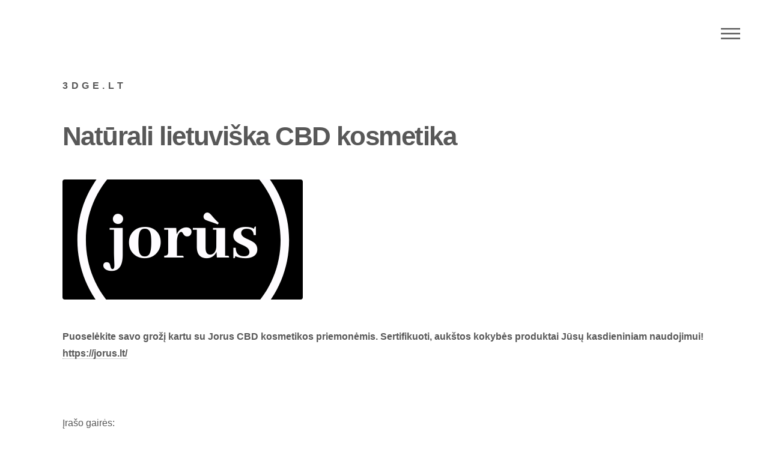

--- FILE ---
content_type: text/html; charset=UTF-8
request_url: https://www.3dge.lt/naturali-lietuviska-cbd-kosmetika
body_size: 2781
content:
<!DOCTYPE html>
<html lang="lt">
<head>
    <meta name="robots" content="index,follow">
    <meta charset="utf-8">
    <title>Natūrali lietuviška CBD kosmetika | Nemokamas nuorodų katalogas</title>
    <meta name="viewport" content="width=device-width, initial-scale=1" />
        <meta property="og:locale" content="lt_LT"/>
    <meta property="og:type" content="website"/>
    <meta property="og:title" content="Natūrali lietuviška CBD kosmetika | Nemokamas nuorodų katalogas"/>
    <meta itemprop="name" content="Natūrali lietuviška CBD kosmetika | Nemokamas nuorodų katalogas"/>
    <meta property="og:site_name" content="Natūrali lietuviška CBD kosmetika | Nemokamas nuorodų katalogas"/>
    <meta name="twitter:title" content="Natūrali lietuviška CBD kosmetika | Nemokamas nuorodų katalogas"/>
    <meta name="twitter:card" content="summary"/>
    <meta name="description" content="Puoselėkite savo grožį kartu su Jorus CBD kosmetikos priemonėmis. Sertifikuoti, aukštos kokybės produktai Jūsų kasdieniniam naudojimui! https://jorus.lt/"/>
    <meta property="og:description" content="Puoselėkite savo grožį kartu su Jorus CBD kosmetikos priemonėmis. Sertifikuoti, aukštos kokybės produktai Jūsų kasdieniniam naudojimui! https://jorus.lt/"/>
    <meta itemprop="description" content="Puoselėkite savo grožį kartu su Jorus CBD kosmetikos priemonėmis. Sertifikuoti, aukštos kokybės produktai Jūsų kasdieniniam naudojimui! https://jorus.lt/"/>
    <meta name="twitter:description" content="Puoselėkite savo grožį kartu su Jorus CBD kosmetikos priemonėmis. Sertifikuoti, aukštos kokybės produktai Jūsų kasdieniniam naudojimui! https://jorus.lt/"/>
            <meta name="twitter:image" content="https://www.3dge.lt/image/thumbs/naturali-lietuviska-cbd-kosmetika-202208290505290_1152.png"/>
        <meta property="og:image" content="https://www.3dge.lt/image/thumbs/naturali-lietuviska-cbd-kosmetika-202208290505290_1152.png"/>
        <meta itemprop="image" content="https://www.3dge.lt/image/thumbs/naturali-lietuviska-cbd-kosmetika-202208290505290_1152.png"/>
            <meta property="og:url" content="http://www.3dge.lt/naturali-lietuviska-cbd-kosmetika"/>
    <meta name="twitter:url" content="http://www.3dge.lt/naturali-lietuviska-cbd-kosmetika"/>
    <!--[if lte IE 8]><script src="https://www.3dge.lt/image//template/assets/js/ie/html5shiv.js"></script><![endif]-->
    <link rel="stylesheet" href="https://www.3dge.lt/image//template/assets/css/main.min.css" />
    <!--[if lte IE 9]><link rel="stylesheet" href="https://www.3dge.lt/image//template/assets/css/ie9.css" /><![endif]-->
    <!--[if lte IE 8]><link rel="stylesheet" href="https://www.3dge.lt/image//template/assets/css/ie8.css" /><![endif]-->
   <!-- Google tag (gtag.js) -->
   <script async src="https://www.googletagmanager.com/gtag/js?id=G-7NZPLTCZCC"></script>
   <script>
      window.dataLayer = window.dataLayer || [];
      function gtag(){dataLayer.push(arguments);}
      gtag('js', new Date());

      gtag('config', 'G-7NZPLTCZCC');
  </script>
    <meta name="google-site-verification" content="-03WEWoOqr8wPZ4ikoSzS6eZmrQ4Dx8EqSbxtpy7jPw" />
    <script data-ad-client="ca-pub-4307351100130892" async src="https://pagead2.googlesyndication.com/pagead/js/adsbygoogle.js"></script>
</head>
<body>
    <div id="wrapper">
            <header id="header">
                <div class="inner">
                        <a href="https://www.3dge.lt" class="logo" title="nemokamas nuorodų katalogas">
                            <span class="symbol"><span class="title">3dge.lt</span>
                        </a>
                        <nav>
                            <ul>
                                <li><a href="#menu">Menu</a></li>
                            </ul>
                        </nav>
                </div>
            </header>
            <nav id="menu">
                <h2>Menu</h2>
                <ul>
                    <li><a href="https://www.3dge.lt/pateikti-nuoroda" title="Pateikti nuorodą">Pateikti nuorodą</a></li>
                                        <li><a href="https://www.3dge.lt/informacija-renginiai" title="informacija, renginiai">informacija, renginiai</a></li>
                                        <li><a href="https://www.3dge.lt/vaikams" title="Vaikams">Vaikams</a></li>
                                        <li><a href="https://www.3dge.lt/dovanos" title="Dovanos">Dovanos</a></li>
                                        <li><a href="https://www.3dge.lt/keliones-turizmas" title="Kelionės, turizmas">Kelionės, turizmas</a></li>
                                        <li><a href="https://www.3dge.lt/grozis-kosmetika1" title="Grožis, kosmetika">Grožis, kosmetika</a></li>
                                        <li><a href="https://www.3dge.lt/paslaugos" title="Paslaugos">Paslaugos</a></li>
                                        <li><a href="https://www.3dge.lt/laisvalaikis-pramogos" title="Laisvalaikis, pramogos">Laisvalaikis, pramogos</a></li>
                                        <li><a href="https://www.3dge.lt/it-pasaulis" title="It pasaulis">It pasaulis</a></li>
                                    </ul>
            </nav>
            <div id="main">
                <div class="inner"><h1>Natūrali lietuviška CBD kosmetika</h1>
<span class="image main"><img src=" https://www.3dge.lt/image/thumbs/naturali-lietuviska-cbd-kosmetika-202208290505290_1152.png" alt="Natūrali lietuviška CBD kosmetika"></span>
<p><strong>Puoselėkite savo grožį kartu su Jorus CBD kosmetikos priemonėmis. Sertifikuoti, aukštos kokybės produktai Jūsų kasdieniniam naudojimui! <a href="https://jorus.lt/" target="_blank" title="Natūrali lietuviška CBD kosmetika">https://jorus.lt/</a></strong></p>
<br>
<br>
Įrašo gairės:
<br>
<br>
<a href="dokumentu-deklai" title="Dokumentų dėklai" class="button small left"><</a>
<a href="skelbimai1505" title="Skelbimai" class="button small right">></a>
<div class="clear clearfix"></div>
<section class="tiles">
            <article class="style1">
            <span class="image">
                <img src="https://www.3dge.lt/image/thumbs/naturali-lietuviska-cbd-kosmetika-202208290505290_312.png" alt="Natūrali lietuviška CBD kosmetika" />
            </span>
            <a href="https://www.3dge.lt/naturali-lietuviska-cbd-kosmetika" title="Natūrali lietuviška CBD kosmetika">
                <h2>Natūrali lietuviška CBD kosmetika</h2>
            </a>
        </article>
            <article class="style1">
            <span class="image">
                <img src="https://www.3dge.lt/image/thumbs/dokumentu-deklai-202112271141360_312.png" alt="Dokumentų dėklai" />
            </span>
            <a href="https://www.3dge.lt/dokumentu-deklai" title="Dokumentų dėklai">
                <h2>Dokumentų dėklai</h2>
            </a>
        </article>
            <article class="style1">
            <span class="image">
                <img src="https://www.3dge.lt/image/thumbs/darbo-skelbimai-202112131151560_312.png" alt="Darbo skelbimai" />
            </span>
            <a href="https://www.3dge.lt/darbo-skelbimai" title="Darbo skelbimai">
                <h2>Darbo skelbimai</h2>
            </a>
        </article>
    </section></div>
  </div>
  <footer id="footer">
    <div class="inner">
      <ul class="copyright">
        <li>Dizainas: <a href="http://html5up.net" rel="nofollow">HTML5 UP</a> Svetainė: <a href="https://www.42studio.lt/tinklapiu-kurimas" target="_blank" title="Tinklapių kūrimas">42studio</a></li>
        <li>
          <script language="javascript" type="text/javascript">
<!--
var _hey_lt_w = "", _hey_lt_h = "", _hey_lt_c = "";
//-->
</script>
<script language="javascript1.2" type="text/javascript">
<!--
_hey_lt_w = screen.width; _hey_lt_h = screen.height; _hey_lt_c = navigator.appName.indexOf("Microsoft") >= 0 ? screen.colorDepth : screen.pixelDepth;
//-->
</script>
<script language="javascript" type="text/javascript">
<!--
document.write("<a target='_blank' href='http://www.hey.lt/details.php?id=3dge42st' rel='nofollow'><img width='88' height='31' border='0' src='http://www.hey.lt/count.php?id=3dge42st&width=" + _hey_lt_w + "&height=" + _hey_lt_h + "&color=" + _hey_lt_c + "&referer=" + escape(document.referrer) + "' alt='Hey.lt - Nemokamas lankytojų skaitliukas'><\/a>");
//-->
</script>
<noscript>
<a target="_blank" href="http://www.hey.lt/details.php?id=3dge42st" rel="nofollow"><img width="88" height="31" border="0" src="http://www.hey.lt/count.php?id=3dge42st" alt="Hey.lt - Nemokamas lankytojų skaitliukas"></a>
</noscript>
        </li>
      </ul>
    </div>
  </footer>
</div>
<script src="https://www.3dge.lt/image//template/assets/js/jquery.min.js"></script>
<script src="https://www.3dge.lt/image//template/assets/js/skel.min.js"></script>
<script src="https://www.3dge.lt/image//template/assets/js/util.js"></script>
<!--[if lte IE 8]><script src="https://www.3dge.lt/image//template/assets/js/ie/respond.min.js"></script><![endif]-->
<script src="https://www.3dge.lt/image//template/assets/js/main.js"></script>
<script>
  if ($('#addSite').length > 0) {
    var cc_title = $('h1').html();
    $('#addSite input[type=\'submit\']').on('click', function(event) {
      event.preventDefault();
      event.stopPropagation();
      CKEDITOR.instances.input_content.updateElement();
      $('#addSite input').removeClass('required');
      $.ajax({
        url: 'https://www.3dge.lt/submit-post',
        type: 'post',
        dataType: 'json',
        data: new FormData($('#addSite')[0]),
        cache: false,
        contentType: false,
        processData: false,
        success: function(json) {
          console.log(json);
          if(json == 'yes') {
              $('h1').html('Jūsų tinlalapis pateiktas administratoriui.');
              $('#addSite')[0].reset();
              CKEDITOR.instances.input_content.setData('');
              setTimeout(function(){
                $('h1').html(cc_title);
              }, 2000);
          } else {
            if(json['title']) {
              $('#addSite input[name=title]').addClass('required');
            }
            if(json['input_content']) {
              $('#addSite textarea[name=input_content]').addClass('required');
            }
            if(json['cat_id']) {
              $('#addSite select[name=cat_id]').addClass('required');
            }
          }
        },
        error: function(xhr, ajaxOptions, thrownError) {
            //alert(thrownError + "\r\n" + xhr.statusText + "\r\n" + xhr.responseText);
        }
      });
    });
  }
</script>
</body>
</html>

--- FILE ---
content_type: text/html; charset=utf-8
request_url: https://www.google.com/recaptcha/api2/aframe
body_size: 267
content:
<!DOCTYPE HTML><html><head><meta http-equiv="content-type" content="text/html; charset=UTF-8"></head><body><script nonce="qDswgyTdQ8Ij54Wgw-7G3w">/** Anti-fraud and anti-abuse applications only. See google.com/recaptcha */ try{var clients={'sodar':'https://pagead2.googlesyndication.com/pagead/sodar?'};window.addEventListener("message",function(a){try{if(a.source===window.parent){var b=JSON.parse(a.data);var c=clients[b['id']];if(c){var d=document.createElement('img');d.src=c+b['params']+'&rc='+(localStorage.getItem("rc::a")?sessionStorage.getItem("rc::b"):"");window.document.body.appendChild(d);sessionStorage.setItem("rc::e",parseInt(sessionStorage.getItem("rc::e")||0)+1);localStorage.setItem("rc::h",'1768733715655');}}}catch(b){}});window.parent.postMessage("_grecaptcha_ready", "*");}catch(b){}</script></body></html>